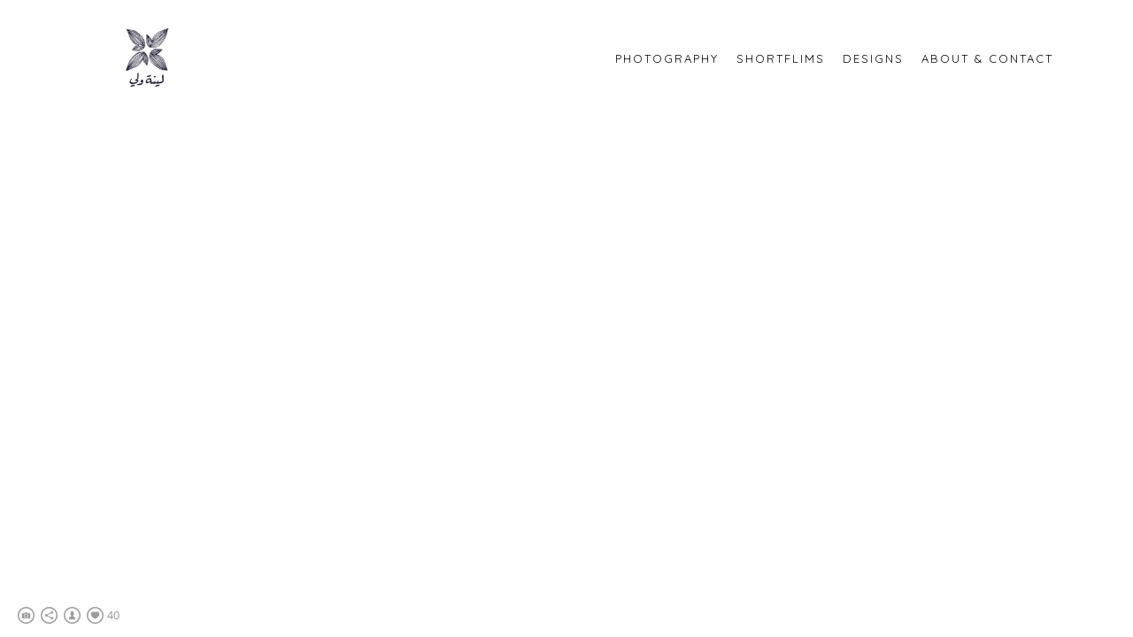

--- FILE ---
content_type: text/html; charset=UTF-8
request_url: https://www.linawali.com/newspaperdesign/
body_size: 7608
content:
<!doctype html>
<html lang="en" site-body ng-controller="baseController" prefix="og: http://ogp.me/ns#">
<head>
    <meta name="p:domain_verify" content="google-site-verification=D5W4kE5ArSgeKCITklp2DWgst1-L5AiSOEPBBGZOSaQ"/>
    <title>Newspaper design</title>
    <base href="/">
    <meta charset="UTF-8">
    <meta http-equiv="X-UA-Compatible" content="IE=edge,chrome=1">
    <meta name="viewport" content="width=device-width, initial-scale=1">

    <link rel="manifest" href="/manifest.webmanifest">

	
    <meta name="keywords" content="linawali.com, Newspaper design, lina wali لينة ولي">
    <meta name="generator" content="linawali.com">
    <meta name="author" content="linawali.com">

    <meta itemprop="name" content="Newspaper design">
    <meta itemprop="url" content="https://www.linawali.com/newspaperdesign/">

    <link rel="alternate" type="application/rss+xml" title="RSS Newspaper design" href="/extra/rss" />
    <!-- Open Graph data -->
    <meta property="og:title" name="title" content="Newspaper design">

	
    <meta property="og:site_name" content="lina wali">
    <meta property="og:url" content="https://www.linawali.com/newspaperdesign/">
    <meta property="og:type" content="website">

            <!--    This part will not change dynamically: except for Gallery image-->

    <meta property="og:image" content="https://dvqlxo2m2q99q.cloudfront.net/000_clients/484527/page/4845279dPPhH20.gif">
    <meta property="og:image:height" content="2300">
    <meta property="og:image:width" content="3500">

    
    <meta property="fb:app_id" content="291101395346738">

    <!-- Twitter Card data -->
    <meta name="twitter:url" content="https://www.linawali.com/newspaperdesign/">
    <meta name="twitter:title" content="Newspaper design">

	
	<meta name="twitter:site" content="lina wali">
    <meta name="twitter:creator" content="linawali.com">

    <link rel="dns-prefetch" href="https://cdn.portfolioboxdns.com">

    	
    <link rel="icon" href="https://dvqlxo2m2q99q.cloudfront.net/000_clients/484527/file/484527orovUiXG.png" type="image/png" />
    <link rel="shortcut icon" href="https://dvqlxo2m2q99q.cloudfront.net/000_clients/484527/file/484527orovUiXG.png" type="image/png" />

	<!-- sourcecss -->
<link rel="stylesheet" href="https://cdn.portfolioboxdns.com/pb3/application/_output/pb.out.front.ver.1764936980995.css" />
<!-- /sourcecss -->

    
            <script>
                (function(i,s,o,g,r,a,m){i['GoogleAnalyticsObject']=r;i[r]=i[r]||function(){
                    (i[r].q=i[r].q||[]).push(arguments)},i[r].l=1*new Date();a=s.createElement(o),
                    m=s.getElementsByTagName(o)[0];a.async=1;a.src=g;m.parentNode.insertBefore(a,m)
                })(window,document,'script','//www.google-analytics.com/analytics.js','ga');

                ga('create', 'UA-76197505-1', 'auto');
            </script>
            

</head>
<body id="pb3-body" pb-style="siteBody.getStyles()" style="visibility: hidden;" ng-cloak class="{{siteBody.getClasses()}}" data-rightclick="{{site.EnableRightClick}}" data-imgshadow="{{site.ThumbDecorationHasShadow}}" data-imgradius="{{site.ThumbDecorationBorderRadius}}"  data-imgborder="{{site.ThumbDecorationBorderWidth}}">

<img ng-if="site.LogoDoUseFile == 1" ng-src="{{site.LogoFilePath}}" alt="" style="display:none;">

<pb-scrol-to-top></pb-scrol-to-top>

<div class="containerNgView" ng-view autoscroll="true" page-font-helper></div>

<div class="base" ng-cloak>
    <div ng-if="base.popup.show" class="popup">
        <div class="bg" ng-click="base.popup.close()"></div>
        <div class="content basePopup">
            <div ng-include="base.popup.view"></div>
        </div>
    </div>
</div>

<logout-front></logout-front>

<script src="https://cdn.portfolioboxdns.com/pb3/application/_output/3rd.out.front.ver.js"></script>

<!-- sourcejs -->
<script src="https://cdn.portfolioboxdns.com/pb3/application/_output/pb.out.front.ver.1764936980995.js"></script>
<!-- /sourcejs -->

    <script>
        $(function(){
            $(document).on("contextmenu",function(e){
                return false;
            });
            $("body").on('mousedown',"img",function(){
                return false;
            });
            document.body.style.webkitTouchCallout='none';

	        $(document).on("dragstart", function() {
		        return false;
	        });
        });
    </script>
	<style>
		img {
			user-drag: none;
			user-select: none;
			-moz-user-select: none;
			-webkit-user-drag: none;
			-webkit-user-select: none;
			-ms-user-select: none;
		}
		[data-role="mobile-body"] .type-galleries main .gallery img{
			pointer-events: none;
		}
	</style>

<script>
    var isLoadedFromServer = true;
    var seeLiveMobApp = "";

    if(seeLiveMobApp == true || seeLiveMobApp == 1){
        if(pb.utils.isMobile() == true){
            pbAng.isMobileFront = seeLiveMobApp;
        }
    }
    var serverData = {
        siteJson : {"Guid":"161jfdWMY5Iz5e","Id":484527,"Url":"linawali.com","IsUnpublished":0,"SecondaryUrl":null,"AccountType":1,"LanguageId":0,"IsSiteLocked":0,"MetaValidationTag":"<meta name=\"p:domain_verify\" content=\"google-site-verification=D5W4kE5ArSgeKCITklp2DWgst1-L5AiSOEPBBGZOSaQ\"\/>","CustomCss":"","CustomHeaderBottom":null,"CustomBodyBottom":"","MobileLogoText":"lina wali","MobileMenuBoxColor":"#e8e8e8","MobileLogoDoUseFile":0,"MobileLogoFileName":null,"MobileLogoFileHeight":null,"MobileLogoFileWidth":null,"MobileLogoFileNameS3Id":null,"MobileLogoFilePath":null,"MobileLogoFontFamily":"'Quicksand', sans-serif","MobileLogoFontSize":"17px","MobileLogoFontVariant":700,"MobileLogoFontColor":"#000000","MobileMenuFontFamily":"'Quicksand', sans-serif","MobileMenuFontSize":"14px","MobileMenuFontVariant":700,"MobileMenuFontColor":"#000000","MobileMenuIconColor":"#000000","SiteTitle":"lina wali","SeoKeywords":"lina wali \u0644\u064a\u0646\u0629 \u0648\u0644\u064a","SeoDescription":"lina wali \u0644\u064a\u0646\u0629 \u0648\u0644\u064a","ShowSocialMediaLinks":1,"SocialButtonStyle":2,"SocialButtonColor":"#9c9c9c","SocialShowShareButtons":1,"SocialFacebookShareUrl":null,"SocialFacebookUrl":null,"SocialTwitterUrl":null,"SocialFlickrUrl":null,"SocialLinkedInUrl":null,"SocialGooglePlusUrl":null,"SocialPinterestUrl":null,"SocialInstagramUrl":"https:\/\/www.instagram.com\/linailaw","SocialBlogUrl":null,"SocialFollowButton":1,"SocialFacebookPicFileName":null,"SocialHideLikeButton":null,"SocialFacebookPicFileNameS3Id":null,"SocialFacebookPicFilePath":null,"BgImagePosition":2,"BgUseImage":0,"BgColor":"#ffffff","BgFileName":"","BgFileWidth":null,"BgFileHeight":null,"BgFileNameS3Id":null,"BgFilePath":null,"BgBoxColor":"#000000","LogoDoUseFile":1,"LogoText":"","LogoFileName":"4845270ToxQJiR.png","LogoFileHeight":452,"LogoFileWidth":700,"LogoFileNameS3Id":0,"LogoFilePath":"https:\/\/dvqlxo2m2q99q.cloudfront.net\/000_clients\/484527\/file\/4845270ToxQJiR.png","LogoDisplayHeight":"70px","LogoFontFamily":"'Quicksand', sans-serif","LogoFontVariant":"regular","LogoFontSize":"24px","LogoFontColor":"#000000","LogoFontSpacing":"5px","LogoFontUpperCase":1,"ActiveMenuFontIsUnderline":0,"ActiveMenuFontIsItalic":0,"ActiveMenuFontIsBold":1,"ActiveMenuFontColor":"#e3bd00","HoverMenuFontIsUnderline":0,"HoverMenuFontIsItalic":0,"HoverMenuFontIsBold":0,"HoverMenuBackgroundColor":null,"ActiveMenuBackgroundColor":null,"MenuFontFamily":"'Quicksand', sans-serif","MenuFontVariant":"regular","MenuFontSize":"13px","MenuFontColor":"#000000","MenuFontColorHover":"#e3bd00","MenuBoxColor":"#e8e8e8","MenuBoxBorder":0,"MenuFontSpacing":"8px","MenuFontUpperCase":1,"H1FontFamily":"'Quicksand', sans-serif","H1FontVariant":"regular","H1FontColor":"#edc600","H1FontSize":"22px","H1Spacing":"2px","H1UpperCase":1,"H2FontFamily":"'Quicksand', sans-serif","H2FontVariant":"regular","H2FontColor":"#454545","H2FontSize":"12px","H2Spacing":"1px","H2UpperCase":1,"H3FontFamily":"'Quicksand', sans-serif","H3FontVariant":"regular","H3FontColor":"#454545","H3FontSize":"17px","H3Spacing":"1px","H3UpperCase":0,"PFontFamily":"'Open Sans', sans-serif","PFontVariant":"regular","PFontColor":"#7d7d7d","PFontSize":"13px","PLineHeight":"9px","PLinkColor":"#a3a3a3","PLinkColorHover":"#454545","PSpacing":"1px","PUpperCase":0,"ListFontFamily":"'Quicksand', sans-serif","ListFontVariant":700,"ListFontColor":"#757575","ListFontSize":"11px","ListSpacing":"1px","ListUpperCase":1,"ButtonColor":"#8c8c8c","ButtonHoverColor":"#ff5900","ButtonTextColor":"#ffffff","SiteWidth":1,"ImageQuality":1,"DznLayoutGuid":2,"DsnLayoutViewFile":"horizontal05","DsnLayoutTitle":"horizontal05","DsnLayoutType":"centered","DsnMobileLayoutGuid":3,"DsnMobileLayoutViewFile":"mobilemenu03","DsnMobileLayoutTitle":"mobilemenu03","FaviconFileNameS3Id":0,"FaviconFileName":"484527orovUiXG.png","FaviconFilePath":"https:\/\/dvqlxo2m2q99q.cloudfront.net\/000_clients\/484527\/file\/484527orovUiXG.png","ThumbDecorationBorderRadius":"0px","ThumbDecorationBorderWidth":"0px","ThumbDecorationBorderColor":"#ffffff","ThumbDecorationHasShadow":0,"MobileLogoDisplayHeight":"0px","IsFooterActive":1,"FooterContent":"<span id=\"VERIFY_161jfdWMY5Iz5e_HASH\" class=\"DO_NOT_REMOVE_OR_COPY_AND_KEEP_IT_TOP ng-scope\" style=\"display:none;width:0;height:0;position:fixed;top:-10px;z-index:-10\"><\/span>\n<div class=\"row ng-scope\" id=\"SYAAVFJDW\">\n<div class=\"column\" id=\"NNZEGAAQT\">\n<div class=\"block\" id=\"ZNFBNDAQT\">\n<div class=\"text\" contenteditable=\"false\" style=\"position: relative;\"><p><span style=\"font-size:10px\">All works \u00a9 Lina Wali&nbsp;2021. Please do not reproduce without permission.<\/span><\/p>\n<\/div>\n<span class=\"movehandle\"><\/span><span class=\"confhandle\"><\/span>\n<\/div>\n<\/div>\n<\/div>\n\n","MenuIsInfoBoxActive":0,"MenuInfoBoxText":"","MenuImageFileName":null,"MenuImageFileNameS3Id":null,"MenuImageFilePath":null,"FontCss":"<link id='sitefonts' href='https:\/\/fonts.googleapis.com\/css?subset=latin,latin-ext,greek,cyrillic&family=Open+Sans:regular|Quicksand:700%2Cregular' rel='stylesheet' type='text\/css'>","ShopSettings":{"Guid":"484527ezPYIU2v","SiteId":484527,"ShopName":"linawali","Email":"lina.wali@hotmail.com","ResponseSubject":"linawali.com","ResponseEmail":"Thank you for you order,\nyou photograph will be","ReceiptNote":"Enjoy","PaymentMethod":"invoice","InvoiceDueDays":4,"HasStripeUserData":null,"Address":"Alnozha","Zip":null,"City":"Riyadh","CountryCode":"SA","OrgNr":null,"PayPalEmail":"lina.wali@hotmail.com","Currency":"USD","ShippingInfo":null,"ReturnPolicy":null,"TermsConditions":null,"ShippingRegions":[{"Guid":"484527k3NBTHOQ","SiteId":484527,"CountryCode":"US","ShippingCost":0,"created_at":"2018-04-02 00:15:05","updated_at":"2018-04-02 00:15:05"}],"TaxRegions":[]},"UserTranslatedText":{"Guid":"484527xQq5gm9Q","SiteId":484527,"Message":"Message","YourName":"Your Name","EnterTheLetters":"Enter The Letters","Send":"Send","ThankYou":"Thank You","Refresh":"Refresh","Follow":"Follow","Comment":"Comment","Share":"Share","CommentOnPage":"Comment On Page","ShareTheSite":"Share The Site","ShareThePage":"Share The Page","AddToCart":"Add To Cart","ItemWasAddedToTheCart":"Item Was Added To The Cart","Item":"Item","YourCart":"Your Cart","YourInfo":"Your Info","Quantity":"Quantity","Product":"Product","ItemInCart":"Item In Cart","BillingAddress":"Billing Address","ShippingAddress":"Shipping Address","OrderSummary":"Order Summary","ProceedToPay":"Proceed To Payment","Payment":"Payment","CardPayTitle":"Credit card information","PaypalPayTitle":"This shop uses paypal to process your payment","InvoicePayTitle":"This shop uses invoice to collect your payment","ProceedToPaypal":"Proceed to paypal to pay","ConfirmInvoice":"Confirm and receive invoice","NameOnCard":"Name on card","APrice":"A Price","Options":"Options","SelectYourCountry":"Select Your Country","Remove":"Remove","NetPrice":"Net Price","Vat":"Vat","ShippingCost":"Shipping Cost","TotalPrice":"Total Price","Name":"Name","Address":"Address","Zip":"Zip","City":"City","State":"State\/Province","Country":"Country","Email":"Email","Phone":"Phone","ShippingInfo":"Shipping Info","Checkout":"Checkout","Organization":"Organization","DescriptionOrder":"Description","InvoiceDate":"Invoice Date","ReceiptDate":"Receipt Date","AmountDue":"Amount Due","AmountPaid":"Amount Paid","ConfirmAndCheckout":"Confirm And Checkout","Back":"Back","Pay":"Pay","ClickToPay":"Click To Pay","AnErrorHasOccurred":"An Error Has Occurred","PleaseContactUs":"Please Contact Us","Receipt":"Receipt","Print":"Print","Date":"Date","OrderNr":"Order Number","PayedWith":"Paid With","Seller":"Seller","HereIsYourReceipt":"Here Is Your Receipt","AcceptTheTerms":"Accept The Terms","Unsubscribe":"Unsubscribe","ViewThisOnline":"View This Online","Price":"Price","SubTotal":"Subtotal","Tax":"Tax","OrderCompleteMessage":"Please download your receipt.","DownloadReceipt":"Download Receipt","ReturnTo":"Return to site","ItemPurchasedFrom":"items was purchased from","SameAs":"Same As","SoldOut":"SOLD OUT","ThisPageIsLocked":"This page is locked","Invoice":"Invoice","BillTo":"Bill to:","Ref":"Reference no.","DueDate":"Due date","Notes":"Notes:","CookieMessage":"We are using cookies to give you the best experience on our site. By continuing to use this website you are agreeing to the use of cookies.","CompleteOrder":"Thank you for your order!","Prev":"Previous","Next":"Next","Tags":"Tags","Description":"Description","Educations":"Education","Experiences":"Experience","Awards":"Awards","Exhibitions":"Exhibitions","Skills":"Skills","Interests":"Interests","Languages":"Languages","Contacts":"Contacts","Present":"Present","created_at":"2016-01-02 17:40:47","updated_at":"2016-01-02 17:40:47"},"GoogleAnalyticsSnippet":"\n  (function(i,s,o,g,r,a,m){i['GoogleAnalyticsObject']=r;i[r]=i[r]||function(){\n  (i[r].q=i[r].q||[]).push(arguments)},i[r].l=1*new Date();a=s.createElement(o),\n  m=s.getElementsByTagName(o)[0];a.async=1;a.src=g;m.parentNode.insertBefore(a,m)\n  })(window,document,'script','https:\/\/www.google-analytics.com\/analytics.js','ga');\n\n  ga('create', 'UA-76197505-1', 'auto');\n  ga('send', 'pageview');\n\n","GoogleAnalyticsObjects":"{\"objType\":\"ga\",\"account\":\"ga('create', 'UA-76197505-1', 'auto');\",\"pages\":[\"ga('send', 'pageview', { page: $locationProvider.path() });\"]}","EnableRightClick":null,"EnableCookie":0,"EnableRSS":null,"SiteBGThumb":null,"ClubType":null,"ClubMemberAtSiteId":null,"ProfileImageFileName":null,"ProfileImageS3Id":null,"CoverImageFileName":null,"CoverImageS3Id":null,"ProfileImageFilePath":null,"CoverImageFilePath":null,"StandardBgImage":22,"NrOfProLikes":40,"NrOfFreeLikes":0,"NrOfLikes":40,"ClientCountryCode":"SA","HasRequestedSSLCert":3,"CertNextUpdateDate":1728487360,"IsFlickrWizardComplete":null,"FlickrNsId":null,"SignUpAccountType":null,"created_at":1451752847000},
        pageJson : {"Guid":"484527HEsFJ8C8","PageTitle":"Newspaper design","Uri":"newspaperdesign","IsStartPage":0,"IsFavorite":0,"IsUnPublished":0,"IsPasswordProtected":0,"SeoDescription":"","BlockContent":"","DescriptionPosition":1,"ListImageMargin":"10px","ListImageSize":0,"BgImage":null,"BgImageHeight":0,"BgImageWidth":0,"BgImagePosition":0,"BgImageS3LocationId":0,"PageBGThumb":null,"AddedToClubId":null,"DznTemplateGuid":21,"DsnTemplateType":"galleries","DsnTemplateSubGroup":"verticals","DsnTemplatePartDirective":"part-gallery-vertical","DsnTemplateViewFile":"verticalplain","DsnTemplateProperties":[{"type":"main-text-prop","position":"contentPanel"},{"type":"main-text-position-prop","position":"displaySettings","settings":{"enablePreStyle":0}},{"type":"gallery-prop","position":"contentPanel"},{"type":"image-size-prop","position":"displaySettings"},{"type":"image-margin-prop","position":"displaySettings"},{"type":"show-list-text-prop","position":"displaySettings"}],"DsnTemplateHasPicview":1,"DsnTemplateIsCustom":null,"DsnTemplateCustomTitle":null,"DsnTemplateCustomHtml":"","DsnTemplateCustomCss":"","DsnTemplateCustomJs":"","DznPicviewGuid":10,"DsnPicviewSettings":{"ShowTextPosition":1,"ShowEffect":1,"ShowTiming":1,"ShowPauseTiming":1},"DsnPicviewViewFile":"lightbox","DsnPicViewIsLinkable":0,"Picview":{"Fx":"fade","Timing":10000,"PauseTiming":1,"TextPosition":0,"BgSize":null},"DoShowGalleryItemListText":1,"FirstGalleryItemGuid":null,"GalleryItems":[{"Guid":"4845279dPPhH20","SiteId":484527,"PageGuid":"484527HEsFJ8C8","FileName":"4845279dPPhH20.gif","S3LocationId":0,"VideoThumbUrl":null,"VideoUrl":null,"VideoItemGuid":null,"Height":2300,"Width":3500,"Idx":0,"ListText":"","TextContent":""}],"Slideshow":{"Fx":null,"Timing":10000,"PauseTiming":0,"TextPosition":0,"BgSize":null},"AddedToExpo":0,"FontCss":"","CreatedAt":"2016-03-23 19:58:20"},
        menuJson : [{"Guid":"484527dNBA767G","SiteId":484527,"PageGuid":"484527QzARsyfd","Title":"Photography","Url":"\/photography","Target":"_self","ListOrder":0,"ParentGuid":null,"created_at":"2016-01-02 17:55:54","updated_at":"2016-01-05 13:39:48","Children":[]},{"Guid":"484527fZJOKCVL","SiteId":484527,"PageGuid":"484527B6Wnjlx2","Title":"ShortFlims","Url":"\/shortflims","Target":"_self","ListOrder":1,"ParentGuid":null,"created_at":"2016-01-02 17:46:39","updated_at":"2016-01-05 13:39:48","Children":[]},{"Guid":"484527TjdYW3Kl","SiteId":484527,"PageGuid":"484527jGWDcDGY","Title":"Designs","Url":"\/designs","Target":"_self","ListOrder":3,"ParentGuid":null,"created_at":"2016-03-23 19:57:16","updated_at":"2019-01-18 14:18:08","Children":[]},{"Guid":"484527QV1XfeiG","SiteId":484527,"PageGuid":"484527HQz5yF0c","Title":"About & Contact","Url":"\/about","Target":"_self","ListOrder":4,"ParentGuid":null,"created_at":"2016-04-07 10:37:38","updated_at":"2019-04-30 13:18:54","Children":[]}],
        timestamp: 1749853194,
        resourceVer: 379,
        frontDictionaryJson: {"common":{"text404":"The page you are looking for does not exist!","noStartPage":"You don't have a start page","noStartPageText1":"Use any page as your start page or create a new page.","noStartPageText2":"How do I use an an existing page as my start page?","noStartPageText3":"- Click on PAGES (In the admin panel to the right)","noStartPageText4":"- Click on the page you want to have as your start page.","noStartPageText5":"- Toggle the Start page switch.","noStartPage2":"This website doesn't have any start page","loginAt":"Login at","toManage":"to manage the website.","toAddContent":"to add content.","noContent1":"Create your first page","noContent11":"Create your first page","noContent111":"Click on New Page","noContent2":"Click on <span>new page<\/span> to add your content to galleries, blogs, e-commerce and much more","noContent":"This website doesn't have any content","onlinePortfolioWebsite":"Online portfolio website","addToCartMessage":"The item has been added to your cart","iaccepthe":"I accept the","termsandconditions":"terms & conditions","andthe":"and the","returnpolicy":"return policy","admin":"Admin","back":"Back","edit":"Edit","appreciate":"Appreciate","portfolioboxLikes":"Portfoliobox Likes","like":"Like","youCanOnlyLikeOnce":"You can only like once","search":"Search","blog":"Blog","allow":"Allow","allowNecessary":"Allow Necessary","leaveWebsite":"Leave Website"},"monthName":{"january":"January","february":"February","march":"March","april":"April","may":"May","june":"June","july":"July","august":"August","september":"September","october":"October","november":"November","december":"December"}}    };

    var allowinfscroll = "false";
    allowinfscroll = (allowinfscroll == undefined) ? true : (allowinfscroll == 'true') ? true : false;

    var isAdmin = false;
    var addScroll = false;
    var expTimer = false;

    $('body').css({
        visibility: 'visible'
    });

    pb.initializer.start(serverData,isAdmin,function(){
        pbAng.App.start();
    });

    //add for custom JS
    var tempObj = {};
</script>

<script>
    window.pb_analytic = {
        ver: 3,
        s_id: (pb && pb.data && pb.data.site) ? pb.data.site.Id : 0,
        h_s_id: "c991b55292c65f74a0dab4e4be47dffc",
    }
</script>
<script defer src="https://cdn.portfolioboxdns.com/0000_static/app/analytics.min.js"></script>


<!--<script type="text/javascript" src="https://maps.google.com/maps/api/js?sensor=true"></script>-->


                    <script type="application/ld+json">
                    {
                        "@context": "https://schema.org/",
                        "@type": "WebSite",
                        "url": "https://www.linawali.com/newspaperdesign",
                        "name": "lina wali",
                        "author": {
                            "@type": "Person",
                            "name": "lina wali"
                        },
                        "description": "lina wali لينة ولي",
                        "publisher": "lina wali"
                    }
                    </script>
                
                        <script type="application/ld+json">
                        {
                            "@context": "https://schema.org/",
                            "@type": "CreativeWork",
                            "url": "https://www.linawali.com/newspaperdesign",
                        "image":[
                                {
                                    "@type": "ImageObject",
                                    "image": "https://dvqlxo2m2q99q.cloudfront.net/000_clients/484527/page/4845279dPPhH20.gif",
                                    "contentUrl": "https://dvqlxo2m2q99q.cloudfront.net/000_clients/484527/page/4845279dPPhH20.gif",
                                    "description": "No Description",
                                    "name": "Newspaper design",
                                    "height": "2300",
                                    "width": "3500"
                                }
                                ]
                    }
                    </script>
                    
<script src="https://www.google.com/recaptcha/api.js?render=explicit" defer></script>

</body>
<return-to-mobile-app></return-to-mobile-app>
<public-cookie></public-cookie>
</html>

--- FILE ---
content_type: text/plain
request_url: https://www.google-analytics.com/j/collect?v=1&_v=j102&a=1756616073&t=pageview&_s=1&dl=https%3A%2F%2Fwww.linawali.com%2Fnewspaperdesign%2F&dp=%2Fnewspaperdesign&ul=en-us%40posix&dt=Newspaper%20design&sr=1280x720&vp=1280x720&_u=KEBAAEABAAAAACAAI~&jid=1207786807&gjid=2002233263&cid=291038971.1768878068&tid=UA-76197505-1&_gid=1022186846.1768878068&_r=1&_slc=1&z=1114158955
body_size: -450
content:
2,cG-D9365VLN24